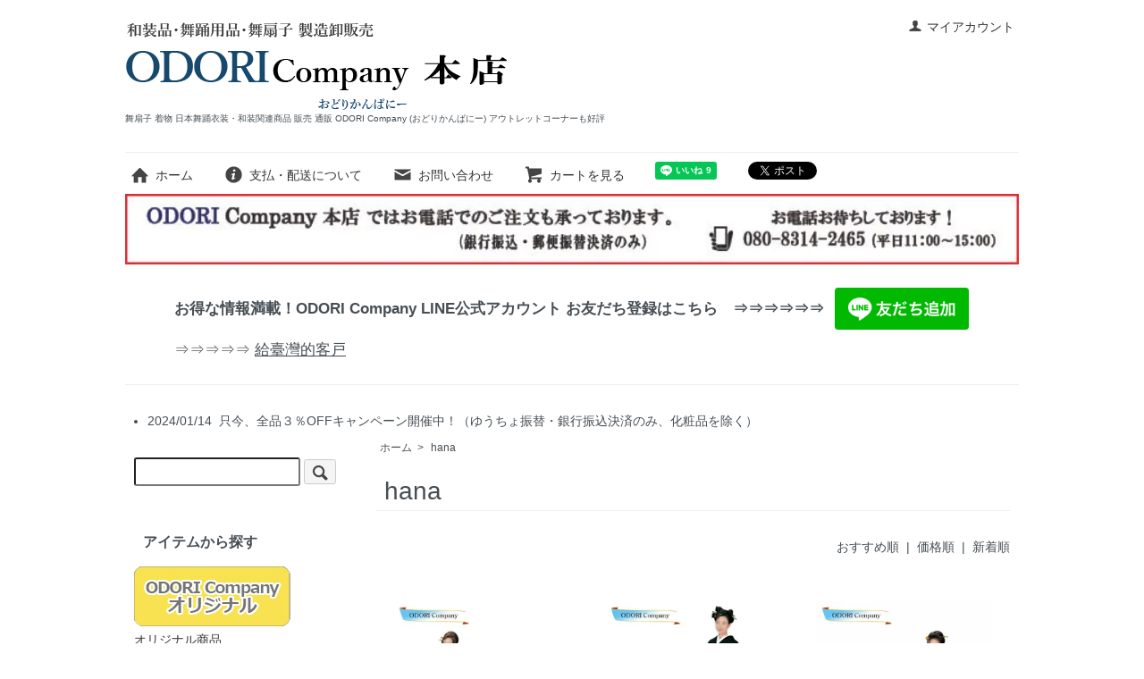

--- FILE ---
content_type: text/html; charset=EUC-JP
request_url: https://odori-company.com/?mode=cate&cbid=2487341&csid=0&sort=n
body_size: 9522
content:
<!DOCTYPE html PUBLIC "-//W3C//DTD XHTML 1.0 Transitional//EN" "http://www.w3.org/TR/xhtml1/DTD/xhtml1-transitional.dtd">
<html xmlns:og="http://ogp.me/ns#" xmlns:fb="http://www.facebook.com/2008/fbml" xmlns:mixi="http://mixi-platform.com/ns#" xmlns="http://www.w3.org/1999/xhtml" xml:lang="ja" lang="ja" dir="ltr">
<head>
<meta http-equiv="content-type" content="text/html; charset=euc-jp" />
<meta http-equiv="X-UA-Compatible" content="IE=edge,chrome=1" />
<title>hana - 舞扇子 着物 日本舞踊衣装・和装関連商品 販売 通販 ODORI Company (おどりかんぱにー) アウトレットコーナーも好評</title>
<meta name="Keywords" content="hana,舞扇子,よさこい,ソーラン踊り衣裳,日本舞踊,舞台衣装,着物,あですがた,艶姿" />
<meta name="Description" content="舞扇子,よさこい,ソーラン踊り衣裳,日本舞踊,舞台衣装のことなら ODORI Company　ODORI Company（おどりかんぱにー）は扇子（せんす）・着物（きもの）・舞踊関連商品・和装関連商品販売を行っています。odoricompany," />
<meta name="Author" content=" ODORI Company" />
<meta name="Copyright" content="GMOペパボ" />
<meta http-equiv="content-style-type" content="text/css" />
<meta http-equiv="content-script-type" content="text/javascript" />
<link rel="stylesheet" href="https://odori-company.com/css/framework/colormekit.css" type="text/css" />
<link rel="stylesheet" href="https://odori-company.com/css/framework/colormekit-responsive.css" type="text/css" />
<link rel="stylesheet" href="https://img07.shop-pro.jp/PA01417/037/css/3/index.css?cmsp_timestamp=20260107153217" type="text/css" />

<link rel="alternate" type="application/rss+xml" title="rss" href="https://odori-company.com/?mode=rss" />
<link rel="alternate" media="handheld" type="text/html" href="https://odori-company.com/?mode=cate&cbid=2487341&csid=0&sort=n" />
<link rel="shortcut icon" href="https://img07.shop-pro.jp/PA01417/037/favicon.ico?cmsp_timestamp=20260114184936" />
<script type="text/javascript" src="//ajax.googleapis.com/ajax/libs/jquery/1.7.2/jquery.min.js" ></script>
<meta property="og:title" content="hana - 舞扇子 着物 日本舞踊衣装・和装関連商品 販売 通販 ODORI Company (おどりかんぱにー) アウトレットコーナーも好評" />
<meta property="og:description" content="舞扇子,よさこい,ソーラン踊り衣裳,日本舞踊,舞台衣装のことなら ODORI Company　ODORI Company（おどりかんぱにー）は扇子（せんす）・着物（きもの）・舞踊関連商品・和装関連商品販売を行っています。odoricompany," />
<meta property="og:url" content="https://odori-company.com?mode=cate&cbid=2487341&csid=0&sort=n" />
<meta property="og:site_name" content="舞扇子 着物 日本舞踊衣装・和装関連商品 販売 通販 ODORI Company (おどりかんぱにー) アウトレットコーナーも好評" />
<meta property="og:image" content=""/>
<!-- Google tag (gtag.js) -->
<script async src="https://www.googletagmanager.com/gtag/js?id=G-838MG9W8M0"></script>
<script>
  window.dataLayer = window.dataLayer || [];
  function gtag(){dataLayer.push(arguments);}
  gtag('js', new Date());

  gtag('config', 'G-838MG9W8M0');
</script>
<script>
  var Colorme = {"page":"product_list","shop":{"account_id":"PA01417037","title":"\u821e\u6247\u5b50 \u7740\u7269 \u65e5\u672c\u821e\u8e0a\u8863\u88c5\u30fb\u548c\u88c5\u95a2\u9023\u5546\u54c1 \u8ca9\u58f2 \u901a\u8ca9 ODORI Company (\u304a\u3069\u308a\u304b\u3093\u3071\u306b\u30fc) \u30a2\u30a6\u30c8\u30ec\u30c3\u30c8\u30b3\u30fc\u30ca\u30fc\u3082\u597d\u8a55"},"basket":{"total_price":0,"items":[]},"customer":{"id":null}};

  (function() {
    function insertScriptTags() {
      var scriptTagDetails = [];
      var entry = document.getElementsByTagName('script')[0];

      scriptTagDetails.forEach(function(tagDetail) {
        var script = document.createElement('script');

        script.type = 'text/javascript';
        script.src = tagDetail.src;
        script.async = true;

        if( tagDetail.integrity ) {
          script.integrity = tagDetail.integrity;
          script.setAttribute('crossorigin', 'anonymous');
        }

        entry.parentNode.insertBefore(script, entry);
      })
    }

    window.addEventListener('load', insertScriptTags, false);
  })();
</script>
<script async src="https://zen.one/analytics.js"></script>
</head>
<body>
<meta name="colorme-acc-payload" content="?st=1&pt=10028&ut=2487341,0&at=PA01417037&v=20260124011307&re=&cn=a2fc89459b0f87358c30787ded2ab47f" width="1" height="1" alt="" /><script>!function(){"use strict";Array.prototype.slice.call(document.getElementsByTagName("script")).filter((function(t){return t.src&&t.src.match(new RegExp("dist/acc-track.js$"))})).forEach((function(t){return document.body.removeChild(t)})),function t(c){var r=arguments.length>1&&void 0!==arguments[1]?arguments[1]:0;if(!(r>=c.length)){var e=document.createElement("script");e.onerror=function(){return t(c,r+1)},e.src="https://"+c[r]+"/dist/acc-track.js?rev=3",document.body.appendChild(e)}}(["acclog001.shop-pro.jp","acclog002.shop-pro.jp"])}();</script><script src="https://img.shop-pro.jp/tmpl_js/73/jquery.tile.js"></script>
<script src="https://img.shop-pro.jp/tmpl_js/73/jquery.skOuterClick.js"></script>    
<div id="fb-root"></div>

<script async defer src="https://connect.facebook.net/ja_JP/sdk.js#xfbml=1&version=v3.2"></script>

<div id="wrapper" class="container mar_auto pad_t_20">
  <div id="header" class="mar_b_30">
    
    <ul class="inline pull-right col-sm-12 hidden-phone txt_r">
      <li>
        <a href="https://odori-company.com/?mode=myaccount" class="txt_c_333"><i class="icon-b icon-user va-10 mar_r_5"></i>マイアカウント</a>
      </li>
          </ul>
    
    
    		
	
    
    <div class="txt_24"><a href="./"><img src="https://img07.shop-pro.jp/PA01417/037/PA01417037.png?cmsp_timestamp=20260114184936" alt="舞扇子 着物 日本舞踊衣装・和装関連商品 販売 通販 ODORI Company (おどりかんぱにー) アウトレットコーナーも好評" /></a></div>
          <p class="txt_10">舞扇子 着物 日本舞踊衣装・和装関連商品 販売 通販 ODORI Company (おどりかんぱにー) アウトレットコーナーも好評</p>
    	
		
							
							

		
		
    <ul class="inline mar_t_30 bor_t_1 bor_b_1">
      <li class="pad_v_10 mar_r_20"><a href="./" class="txt_c_333"><i class="icon-lg-b icon-home va-30 mar_r_5"></i>ホーム</a></li>
      <li class="pad_v_10 mar_r_20"><a href="https://odori-company.com/?mode=sk" class="txt_c_333"><i class="icon-lg-b icon-help va-30 mar_r_5"></i>支払・配送について</a></li>
            <li class="pad_v_10 mar_r_20"><a href="https://odori-company.shop-pro.jp/customer/inquiries/new" class="txt_c_333"><i class="icon-lg-b icon-mail va-30 mar_r_5"></i>お問い合わせ</a></li>
      <li class="pad_v_10 mar_r_20"><a href="https://odori-company.com/cart/proxy/basket?shop_id=PA01417037&shop_domain=odori-company.com" class="txt_c_333"><i class="icon-lg-b icon-cart va-30 mar_r_5"></i>カートを見る</a></li>
			
			<li class="pad_v_10 mar_r_20">
<div class="line-it-button" data-lang="ja" data-type="like" data-url="https://odori-company.com/" style="display: none;"></div>
 <script src="https://d.line-scdn.net/r/web/social-plugin/js/thirdparty/loader.min.js" async="async" defer="defer"></script>
</li>
			<li class="pad_v_10 mar_r_20">
<a href="https://twitter.com/share?ref_src=twsrc%5Etfw" class="twitter-share-button" data-show-count="false">Tweet</a><script async src="https://platform.twitter.com/widgets.js" charset="utf-8"></script>
</li>
	<img src="https://img21.shop-pro.jp/PA01417/037/etc/tele.jpg" width="100%" alt="" /><br><br>
<table width="90%" cellpadding="5" align="center">
  <tr>
		<td valign="middle"><big><strong>お得な情報満載！ODORI Company LINE公式アカウント お友だち登録はこちら　⇒⇒⇒⇒⇒⇒</strong></big></td><td align="left"><a href="https://lin.ee/w4HRkfG"><img src="https://scdn.line-apps.com/n/line_add_friends/btn/ja.png" alt="友だち追加" width="150" border="0"></a>
		</td>
  </tr>
  <tr>
		<td valign="middle"><big>⇒⇒⇒⇒⇒<a href="https://odori-company.com/?mode=f39"> <u>給臺灣的客戸</u></a></big>　　
		</td>
  </tr>
</table>
<br>
		



			
			
    </ul>
  </div>
	
	
	  <ul>
          <li>
        2024/01/14&#160;
                  只今、全品３％OFFキャンペーン開催中！（ゆうちょ振替・銀行振込決済のみ、化粧品を除く）
              </li>
      </ul>
	
	
  <div class="row">
    <div id="contents" class="col col-lg-9 col-sm-12 mar_b_50">
      <div>
  
  <ul class="topicpath-nav inline txt_12">
    <li><a href="./">ホーム</a></li>
                  <li>&nbsp;&gt;&nbsp;<a href="?mode=cate&cbid=2487341&csid=0&sort=n">hana</a></li>
                  </ul>
  

	
  <h1 class="pad_l_10 mar_b_20 txt_28 txt_fwn bor_b_1">
          hana
      </h1>

  
    

  
    

	  
    

  
    

  
    

      
    <p class="txt_r mar_t_30 mar_b_30">
              <a href="?mode=cate&cbid=2487341&csid=0">おすすめ順</a>      &nbsp;|&nbsp;
              <a href="?mode=cate&cbid=2487341&csid=0&sort=p">価格順</a>      &nbsp;|&nbsp;
      新着順
          </p>
    
    
    <ul class="row unstyled">
              <li class="col col-xs-12 col-lg-4 productlist-unit pad_20 mar_b_30 txt_c">
          <a href="?pid=186692498">
                          <img src="https://img07.shop-pro.jp/PA01417/037/product/186692498_th.jpg?cmsp_timestamp=20250522165341" alt="踊り 着物 裾引き 芸者着 大衆 演劇 仕立上がり ポリエステル 日本舞踊、歌謡舞踊のステージ用 着物" class="show mar_auto mar_b_10" />
                      </a>
          <a href="?pid=186692498">踊り 着物 裾引き 芸者着 大衆 演劇 仕立上がり ポリエステル 日本舞踊、歌謡舞踊のステージ用 着物</a>
                      日本舞踊や新舞踊 歌謡舞踊、民謡、カラオケのステージ衣装として <br><br>
                                            130,000円(税込143,000円)
                              </li>
              <li class="col col-xs-12 col-lg-4 productlist-unit pad_20 mar_b_30 txt_c">
          <a href="?pid=186692385">
                          <img src="https://img07.shop-pro.jp/PA01417/037/product/186692385_th.jpg?cmsp_timestamp=20250522165156" alt="踊り 着物 裾引き 芸者着 大衆 演劇 仕立上がり ポリエステル 日本舞踊、歌謡舞踊のステージ用 着物（きもの）" class="show mar_auto mar_b_10" />
                      </a>
          <a href="?pid=186692385">踊り 着物 裾引き 芸者着 大衆 演劇 仕立上がり ポリエステル 日本舞踊、歌謡舞踊のステージ用 着物（きもの）</a>
                      日本舞踊や新舞踊 歌謡舞踊、民謡、カラオケのステージ衣装として <br><br>
                                            130,000円(税込143,000円)
                              </li>
              <li class="col col-xs-12 col-lg-4 productlist-unit pad_20 mar_b_30 txt_c">
          <a href="?pid=186692337">
                          <img src="https://img07.shop-pro.jp/PA01417/037/product/186692337_th.jpg?cmsp_timestamp=20250522164944" alt="踊り 着物 裾引き 芸者着 大衆 演劇 仕立上がり ポリエステル 日本舞踊、歌謡舞踊のステージ用 着物" class="show mar_auto mar_b_10" />
                      </a>
          <a href="?pid=186692337">踊り 着物 裾引き 芸者着 大衆 演劇 仕立上がり ポリエステル 日本舞踊、歌謡舞踊のステージ用 着物</a>
                      日本舞踊や新舞踊 歌謡舞踊、民謡、カラオケのステージ衣装として <br><br>
                                            130,000円(税込143,000円)
                              </li>
              <li class="col col-xs-12 col-lg-4 productlist-unit pad_20 mar_b_30 txt_c">
          <a href="?pid=186692304">
                          <img src="https://img07.shop-pro.jp/PA01417/037/product/186692304_th.jpg?cmsp_timestamp=20250522164732" alt="踊り 着物 裾引き 芸者着 大衆 演劇 仕立上がり ポリエステル 日本舞踊、歌謡舞踊のステージ用 着物" class="show mar_auto mar_b_10" />
                      </a>
          <a href="?pid=186692304">踊り 着物 裾引き 芸者着 大衆 演劇 仕立上がり ポリエステル 日本舞踊、歌謡舞踊のステージ用 着物</a>
                      日本舞踊や新舞踊 歌謡舞踊、民謡、カラオケのステージ衣装として <br><br>
                                            130,000円(税込143,000円)
                              </li>
              <li class="col col-xs-12 col-lg-4 productlist-unit pad_20 mar_b_30 txt_c">
          <a href="?pid=186692284">
                          <img src="https://img07.shop-pro.jp/PA01417/037/product/186692284_th.jpg?cmsp_timestamp=20250522164549" alt="踊り 着物 裾引き 芸者着 大衆 演劇 仕立上がり ポリエステル 日本舞踊、歌謡舞踊 ステージ用" class="show mar_auto mar_b_10" />
                      </a>
          <a href="?pid=186692284">踊り 着物 裾引き 芸者着 大衆 演劇 仕立上がり ポリエステル 日本舞踊、歌謡舞踊 ステージ用</a>
                      日本舞踊や新舞踊 歌謡舞踊、民謡、カラオケのステージ衣装として <br><br>
                                            130,000円(税込143,000円)
                              </li>
              <li class="col col-xs-12 col-lg-4 productlist-unit pad_20 mar_b_30 txt_c">
          <a href="?pid=186692057">
                          <img src="https://img07.shop-pro.jp/PA01417/037/product/186692057_th.jpg?cmsp_timestamp=20250522163055" alt="踊り 着物 裾引き 芸者着 大衆 演劇 仕立上がり ポリエステル 日本舞踊、歌謡舞踊のステージ用 着物" class="show mar_auto mar_b_10" />
                      </a>
          <a href="?pid=186692057">踊り 着物 裾引き 芸者着 大衆 演劇 仕立上がり ポリエステル 日本舞踊、歌謡舞踊のステージ用 着物</a>
                      日本舞踊や新舞踊 歌謡舞踊、民謡、カラオケのステージ衣装として <br><br>
                                            92,000円(税込101,200円)
                              </li>
              <li class="col col-xs-12 col-lg-4 productlist-unit pad_20 mar_b_30 txt_c">
          <a href="?pid=186692004">
                          <img src="https://img07.shop-pro.jp/PA01417/037/product/186692004_th.jpg?cmsp_timestamp=20250522162816" alt="裾引き 舞踊 着物 芸者着  仕立上がり ポリエステル 日本舞踊、歌謡舞踊のステージ用。着物（きもの）" class="show mar_auto mar_b_10" />
                      </a>
          <a href="?pid=186692004">裾引き 舞踊 着物 芸者着  仕立上がり ポリエステル 日本舞踊、歌謡舞踊のステージ用。着物（きもの）</a>
                      日本舞踊や新舞踊 歌謡舞踊、民謡、カラオケのステージ衣装として 
                                            92,000円(税込101,200円)
                              </li>
              <li class="col col-xs-12 col-lg-4 productlist-unit pad_20 mar_b_30 txt_c">
          <a href="?pid=186691934">
                          <img src="https://img07.shop-pro.jp/PA01417/037/product/186691934_th.jpg?cmsp_timestamp=20250522162419" alt="踊り 着物 裾引き 芸者着 大衆 演劇 仕立上がり ポリエステル 日本舞踊、歌謡舞踊のステージ用。" class="show mar_auto mar_b_10" />
                      </a>
          <a href="?pid=186691934">踊り 着物 裾引き 芸者着 大衆 演劇 仕立上がり ポリエステル 日本舞踊、歌謡舞踊のステージ用。</a>
                      日本舞踊や新舞踊 歌謡舞踊、民謡、カラオケのステージ衣装として
                                            92,000円(税込101,200円)
                              </li>
              <li class="col col-xs-12 col-lg-4 productlist-unit pad_20 mar_b_30 txt_c">
          <a href="?pid=186691897">
                          <img src="https://img07.shop-pro.jp/PA01417/037/product/186691897_th.jpg?cmsp_timestamp=20250522162125" alt="踊り 着物 裾引き 道行衣裳 仕立上がり 日本舞踊、歌謡舞踊のステージ用。着物（きもの）" class="show mar_auto mar_b_10" />
                      </a>
          <a href="?pid=186691897">踊り 着物 裾引き 道行衣裳 仕立上がり 日本舞踊、歌謡舞踊のステージ用。着物（きもの）</a>
                      日本舞踊や新舞踊 歌謡舞踊、民謡、カラオケのステージ衣装として 
                                            138,000円(税込151,800円)
                              </li>
              <li class="col col-xs-12 col-lg-4 productlist-unit pad_20 mar_b_30 txt_c">
          <a href="?pid=181245457">
                          <img src="https://img07.shop-pro.jp/PA01417/037/product/181245457_th.jpg?cmsp_timestamp=20240606152039" alt="無地着物 袷仕立て・胴抜き仕立て・単衣仕立て 綸光無地着尺 セミオーダー仕立て上がり  洗える着物 無地着尺  仕立て代込 国内染" class="show mar_auto mar_b_10" />
                      </a>
          <a href="?pid=181245457">無地着物 袷仕立て・胴抜き仕立て・単衣仕立て 綸光無地着尺 セミオーダー仕立て上がり  洗える着物 無地着尺  仕立て代込 国内染</a>
                      水洗いできてしわになりにくい
                                            19,800円(税込21,780円)
                              </li>
              <li class="col col-xs-12 col-lg-4 productlist-unit pad_20 mar_b_30 txt_c">
          <a href="?pid=181104537">
                          <img src="https://img07.shop-pro.jp/PA01417/037/product/181104537_th.jpg?cmsp_timestamp=20240530142754" alt="踊り用 着物 付け下げ セミオーダー仕立て上がり 袷 胴抜き 単衣 絵羽 付下げ 附下 絵羽 訪問着 国内染" class="show mar_auto mar_b_10" />
                      </a>
          <a href="?pid=181104537">踊り用 着物 付け下げ セミオーダー仕立て上がり 袷 胴抜き 単衣 絵羽 付下げ 附下 絵羽 訪問着 国内染</a>
                      日本舞踊や新舞踊 歌謡舞踊、民謡、カラオケのステージ衣装として
                                            36,600円(税込40,260円)
                              </li>
              <li class="col col-xs-12 col-lg-4 productlist-unit pad_20 mar_b_30 txt_c">
          <a href="?pid=180547485">
                          <img src="https://img07.shop-pro.jp/PA01417/037/product/180547485_th.jpg?cmsp_timestamp=20240419112544" alt="舞扇子 扇子 流水 金たたき 天地褄 踊り 舞台用 扇子箱付き 黒塗 まいせんす まいおうぎ" class="show mar_auto mar_b_10" />
                      </a>
          <a href="?pid=180547485">舞扇子 扇子 流水 金たたき 天地褄 踊り 舞台用 扇子箱付き 黒塗 まいせんす まいおうぎ</a>
                                            3,890円(税込4,279円)
                              </li>
              <li class="col col-xs-12 col-lg-4 productlist-unit pad_20 mar_b_30 txt_c">
          <a href="?pid=180535938">
                          <img src="https://img07.shop-pro.jp/PA01417/037/product/180535938_th.jpg?cmsp_timestamp=20240418152229" alt="舞扇子 ホログラム箔 扇子 踊り 舞台用 扇子箱付き 黒塗 タメ塗  まいせんす まいおうぎ" class="show mar_auto mar_b_10" />
                      </a>
          <a href="?pid=180535938">舞扇子 ホログラム箔 扇子 踊り 舞台用 扇子箱付き 黒塗 タメ塗  まいせんす まいおうぎ</a>
                                            5,600円(税込6,160円)
                              </li>
              <li class="col col-xs-12 col-lg-4 productlist-unit pad_20 mar_b_30 txt_c">
          <a href="?pid=180530884">
                          <img src="https://img07.shop-pro.jp/PA01417/037/product/180530884_th.jpg?cmsp_timestamp=20240418123125" alt="舞扇子 ホログラム箔 扇子 踊り 流水 桜 色紙 舞台 扇子箱付き 黒塗 朱塗 まいせんす まいおうぎ" class="show mar_auto mar_b_10" />
                      </a>
          <a href="?pid=180530884">舞扇子 ホログラム箔 扇子 踊り 流水 桜 色紙 舞台 扇子箱付き 黒塗 朱塗 まいせんす まいおうぎ</a>
                                            5,700円(税込6,270円)
                              </li>
              <li class="col col-xs-12 col-lg-4 productlist-unit pad_20 mar_b_30 txt_c">
          <a href="?pid=180517869">
                          <img src="https://img07.shop-pro.jp/PA01417/037/product/180517869_th.jpg?cmsp_timestamp=20240417163507" alt="舞扇子 ホログラム箔 扇子 踊り 舞台用 扇子箱付き タメ塗 朱塗骨 パール骨 まいせんす まいおうぎ" class="show mar_auto mar_b_10" />
                      </a>
          <a href="?pid=180517869">舞扇子 ホログラム箔 扇子 踊り 舞台用 扇子箱付き タメ塗 朱塗骨 パール骨 まいせんす まいおうぎ</a>
                                            6,500円(税込7,150円)
                              </li>
              <li class="col col-xs-12 col-lg-4 productlist-unit pad_20 mar_b_30 txt_c">
          <a href="?pid=180517182">
                          <img src="https://img07.shop-pro.jp/PA01417/037/product/180517182_th.jpg?cmsp_timestamp=20240417155726" alt="舞扇子 ホログラム箔 扇子 踊り 舞台用 扇子箱付き 黒塗 まいせんす まいおうぎ" class="show mar_auto mar_b_10" />
                      </a>
          <a href="?pid=180517182">舞扇子 ホログラム箔 扇子 踊り 舞台用 扇子箱付き 黒塗 まいせんす まいおうぎ</a>
                                            5,600円(税込6,160円)
                              </li>
              <li class="col col-xs-12 col-lg-4 productlist-unit pad_20 mar_b_30 txt_c">
          <a href="?pid=180103238">
                          <img src="https://img07.shop-pro.jp/PA01417/037/product/180103238_th.jpg?cmsp_timestamp=20240321161646" alt="洗える着物 訪問着 附下 絵羽 着物 仕立て上がり 踊り 和装 よさこい 波 青海波 桜 刷毛目 瓢箪 黄色 紺 黒 緑 白" class="show mar_auto mar_b_10" />
                      </a>
          <a href="?pid=180103238">洗える着物 訪問着 附下 絵羽 着物 仕立て上がり 踊り 和装 よさこい 波 青海波 桜 刷毛目 瓢箪 黄色 紺 黒 緑 白</a>
                                            26,000円(税込28,600円)
                              </li>
              <li class="col col-xs-12 col-lg-4 productlist-unit pad_20 mar_b_30 txt_c">
          <a href="?pid=180102608">
                          <img src="https://img07.shop-pro.jp/PA01417/037/product/180102608_th.jpg?cmsp_timestamp=20240321154122" alt="洗える着物 訪問着 附下 絵羽 着物 仕立て上がり 踊り 和装 よさこい 花 刷毛目 扇子 熨斗目 白 紫 紺" class="show mar_auto mar_b_10" />
                      </a>
          <a href="?pid=180102608">洗える着物 訪問着 附下 絵羽 着物 仕立て上がり 踊り 和装 よさこい 花 刷毛目 扇子 熨斗目 白 紫 紺</a>
                                            28,000円(税込30,800円)
                              </li>
              <li class="col col-xs-12 col-lg-4 productlist-unit pad_20 mar_b_30 txt_c">
          <a href="?pid=180099175">
                          <img src="https://img07.shop-pro.jp/PA01417/037/product/180099175_th.jpg?cmsp_timestamp=20240321123227" alt="洗える着物 訪問着 附下 絵羽 着物 仕立て上がり 踊り 和装 よさこい 山 波 桜 市松 熨斗目 花 黒 赤 白 ピンク" class="show mar_auto mar_b_10" />
                      </a>
          <a href="?pid=180099175">洗える着物 訪問着 附下 絵羽 着物 仕立て上がり 踊り 和装 よさこい 山 波 桜 市松 熨斗目 花 黒 赤 白 ピンク</a>
                                            26,000円(税込28,600円)
                              </li>
              <li class="col col-xs-12 col-lg-4 productlist-unit pad_20 mar_b_30 txt_c">
          <a href="?pid=180076094">
                          <img src="https://img07.shop-pro.jp/PA01417/037/product/180076094_th.jpg?cmsp_timestamp=20240319163400" alt="「myきもの」踊り用 着物 仕立て上がり 花小紋 ポリエステル 花 格子 文字 露芝 菱 工事繋ぎ 笹の葉 傘" class="show mar_auto mar_b_10" />
                      </a>
          <a href="?pid=180076094">「myきもの」踊り用 着物 仕立て上がり 花小紋 ポリエステル 花 格子 文字 露芝 菱 工事繋ぎ 笹の葉 傘</a>
                                            16,000円(税込17,600円)
                              </li>
              <li class="col col-xs-12 col-lg-4 productlist-unit pad_20 mar_b_30 txt_c">
          <a href="?pid=179978961">
                          <img src="https://img07.shop-pro.jp/PA01417/037/product/179978961_th.jpg?cmsp_timestamp=20240314145742" alt="腰下 裾引き 引きずり お引き お稽古用 舞踊 踊り用 着物 日舞 日本舞踊" class="show mar_auto mar_b_10" />
                      </a>
          <a href="?pid=179978961">腰下 裾引き 引きずり お引き お稽古用 舞踊 踊り用 着物 日舞 日本舞踊</a>
                                            27,000円(税込29,700円)
                              </li>
          </ul>
    
    
    <div class="txt_c mar_t_50 mar_b_50">
      <ul class="inline">
        <li>
                      <span class="btn disabled">&laquo; Prev</span>
                  </li>
        <li>
                      <a href="?mode=cate&cbid=2487341&csid=0&sort=n&page=2" class="btn">Next &raquo;</a>
                  </li>
      </ul>
      <p>
        <b>212</b><span>商品中</span>&nbsp;<b>1-21</b><span>商品</span>
      </p>
    </div>
    
  
  
    

  
    

  
    

</div>

<script>
  $(window).load(function () {
    $('.productlist-unit').tile();
  });
  $(window).resize(function () {
    $('.productlist-unit').tile();
  });
</script>

			
      
            

    </div>
    <div id="side" class="col col-lg-3 col-sm-12 mar_t_20 mar_b_50">
      
            
      
      <form action="https://odori-company.com/" method="GET" class="mar_b_50">
        <input type="hidden" name="mode" value="srh" /><input type="hidden" name="sort" value="n" />

				
        <input type="text" name="keyword" />
        <button class="btn btn-xs"><i class="icon-lg-b icon-search va-35"></i><span class="visible-phone mar_l_5 pad_r_5 txt_14">SEARCH</span></button>
      </form>
      
			
      
                        <div>
            <h3 class="pad_l_10">アイテムから探す</h3>
            <ul class="unstyled bor_b_1 mar_b_50">
                    <li>
              <a href="https://odori-company.com/?mode=grp&gid=2032101&sort=n" class="show txt_c_333">
                                  <img src="https://img07.shop-pro.jp/PA01417/037/category/g_2032101.png?cmsp_timestamp=20220315132320" class="show hidden-phone mar_b_5" />
                                オリジナル商品
              </a>
            </li>
                                  <li>
              <a href="https://odori-company.com/?mode=grp&gid=1905467&sort=n" class="show txt_c_333">
                                  <img src="https://img07.shop-pro.jp/PA01417/037/category/g_1905467.png?cmsp_timestamp=20240227163000" class="show hidden-phone mar_b_5" />
                                舞扇・舞扇子
              </a>
            </li>
                                  <li>
              <a href="https://odori-company.com/?mode=grp&gid=2032157&sort=n" class="show txt_c_333">
                                  <img src="https://img07.shop-pro.jp/PA01417/037/category/g_2032157.png?cmsp_timestamp=20240227163000" class="show hidden-phone mar_b_5" />
                                夏扇子
              </a>
            </li>
                                  <li>
              <a href="https://odori-company.com/?mode=grp&gid=2032114&sort=n" class="show txt_c_333">
                                  <img src="https://img07.shop-pro.jp/PA01417/037/category/g_2032114.png?cmsp_timestamp=20240227163000" class="show hidden-phone mar_b_5" />
                                うちわ
              </a>
            </li>
                                  <li>
              <a href="https://odori-company.com/?mode=grp&gid=1905475&sort=n" class="show txt_c_333">
                                  <img src="https://img07.shop-pro.jp/PA01417/037/category/g_1905475.png?cmsp_timestamp=20240227163000" class="show hidden-phone mar_b_5" />
                                舞台衣裳
              </a>
            </li>
                                  <li>
              <a href="https://odori-company.com/?mode=grp&gid=1905498&sort=n" class="show txt_c_333">
                                  <img src="https://img07.shop-pro.jp/PA01417/037/category/g_1905498.png?cmsp_timestamp=20240227163000" class="show hidden-phone mar_b_5" />
                                舞台・舞踊用小道具
              </a>
            </li>
                                  <li>
              <a href="https://odori-company.com/?mode=grp&gid=1905487&sort=n" class="show txt_c_333">
                                  <img src="https://img07.shop-pro.jp/PA01417/037/category/g_1905487.png?cmsp_timestamp=20240227163000" class="show hidden-phone mar_b_5" />
                                よさこい・祭り
              </a>
            </li>
                                  <li>
              <a href="https://odori-company.com/?mode=grp&gid=1905508&sort=n" class="show txt_c_333">
                                  <img src="https://img07.shop-pro.jp/PA01417/037/category/g_1905508.png?cmsp_timestamp=20240227163000" class="show hidden-phone mar_b_5" />
                                和装用品
              </a>
            </li>
                                  <li>
              <a href="https://odori-company.com/?mode=grp&gid=1905495&sort=n" class="show txt_c_333">
                                  <img src="https://img07.shop-pro.jp/PA01417/037/category/g_1905495.png?cmsp_timestamp=20240227163000" class="show hidden-phone mar_b_5" />
                                ゆかた
              </a>
            </li>
                                  <li>
              <a href="https://odori-company.com/?mode=grp&gid=2032097&sort=n" class="show txt_c_333">
                                  <img src="https://img07.shop-pro.jp/PA01417/037/category/g_2032097.png?cmsp_timestamp=20240227163000" class="show hidden-phone mar_b_5" />
                                作務衣・甚平・割烹着
              </a>
            </li>
                                  <li>
              <a href="https://odori-company.com/?mode=grp&gid=1905517&sort=n" class="show txt_c_333">
                                  <img src="https://img07.shop-pro.jp/PA01417/037/category/g_1905517.png?cmsp_timestamp=20240227163000" class="show hidden-phone mar_b_5" />
                                一般着物
              </a>
            </li>
                                  <li>
              <a href="https://odori-company.com/?mode=grp&gid=1905482&sort=n" class="show txt_c_333">
                                  <img src="https://img07.shop-pro.jp/PA01417/037/category/g_1905482.png?cmsp_timestamp=20240227163000" class="show hidden-phone mar_b_5" />
                                帯
              </a>
            </li>
                                  <li>
              <a href="https://odori-company.com/?mode=grp&gid=1905528&sort=n" class="show txt_c_333">
                                  <img src="https://img07.shop-pro.jp/PA01417/037/category/g_1905528.png?cmsp_timestamp=20240227163000" class="show hidden-phone mar_b_5" />
                                足袋・下駄・雪駄・草履
              </a>
            </li>
                                  <li>
              <a href="https://odori-company.com/?mode=grp&gid=1905626&sort=n" class="show txt_c_333">
                                  <img src="https://img07.shop-pro.jp/PA01417/037/category/g_1905626.png?cmsp_timestamp=20240227163000" class="show hidden-phone mar_b_5" />
                                子供用商品
              </a>
            </li>
                                  <li>
              <a href="https://odori-company.com/?mode=grp&gid=2071272&sort=n" class="show txt_c_333">
                                  <img src="https://img07.shop-pro.jp/PA01417/037/category/g_2071272.jpg?cmsp_timestamp=20240227163000" class="show hidden-phone mar_b_5" />
                                フォークダンス衣装
              </a>
            </li>
                                  <li>
              <a href="https://odori-company.com/?mode=grp&gid=1952278&sort=n" class="show txt_c_333">
                                  <img src="https://img07.shop-pro.jp/PA01417/037/category/g_1952278.png?cmsp_timestamp=20240227163000" class="show hidden-phone mar_b_5" />
                                ライフイベント
              </a>
            </li>
                                  <li>
              <a href="https://odori-company.com/?mode=grp&gid=1953350&sort=n" class="show txt_c_333">
                                  <img src="https://img07.shop-pro.jp/PA01417/037/category/g_1953350.png?cmsp_timestamp=20240227163000" class="show hidden-phone mar_b_5" />
                                化粧品
              </a>
            </li>
                                  <li>
              <a href="https://odori-company.com/?mode=grp&gid=2528109&sort=n" class="show txt_c_333">
                                ヘルスケア用品
              </a>
            </li>
                                  <li>
              <a href="https://odori-company.com/?mode=grp&gid=1905532&sort=n" class="show txt_c_333">
                                  <img src="https://img07.shop-pro.jp/PA01417/037/category/g_1905532.png?cmsp_timestamp=20240227163000" class="show hidden-phone mar_b_5" />
                                その他取り扱い商品
              </a>
            </li>
                                  <li>
              <a href="https://odori-company.com/?mode=grp&gid=2814983&sort=n" class="show txt_c_333">
                                  <img src="https://img07.shop-pro.jp/PA01417/037/category/g_2814983.png?cmsp_timestamp=20240227163000" class="show hidden-phone mar_b_5" />
                                カタログ
              </a>
            </li>
                                  <li>
              <a href="https://odori-company.com/?mode=grp&gid=2815232&sort=n" class="show txt_c_333">
                                  <img src="https://img07.shop-pro.jp/PA01417/037/category/g_2815232.png?cmsp_timestamp=20240227163000" class="show hidden-phone mar_b_5" />
                                アウトレット
              </a>
            </li>
                                  <li>
              <a href="https://odori-company.com/?mode=grp&gid=2535531&sort=n" class="show txt_c_333">
                                アウトレット20~30%OFF
              </a>
            </li>
                                  <li>
              <a href="https://odori-company.com/?mode=grp&gid=2535532&sort=n" class="show txt_c_333">
                                アウトレット 31~49%OFF
              </a>
            </li>
                                  <li>
              <a href="https://odori-company.com/?mode=grp&gid=2535533&sort=n" class="show txt_c_333">
                                アウトレット 半額以下
              </a>
            </li>
                                  <li>
              <a href="https://odori-company.com/?mode=grp&gid=2567605&sort=n" class="show txt_c_333">
                                全国民謡
              </a>
            </li>
                                  <li>
              <a href="https://odori-company.com/?mode=grp&gid=2615145&sort=n" class="show txt_c_333">
                                お揃いもの
              </a>
            </li>
                    </ul>
          </div>
                    
		
			
			
			  <div class="side_section side_section_cal">
    <div class="side_cal">
      <table class="tbl_calendar">
    <caption>2026年1月</caption>
    <tr>
        <th class="sun">日</th>
        <th>月</th>
        <th>火</th>
        <th>水</th>
        <th>木</th>
        <th>金</th>
        <th class="sat">土</th>
    </tr>
    <tr>
<td></td>
<td></td>
<td></td>
<td></td>
<td class="thu holiday" style="background-color: #ffa6fc; color: #ff0000;">1</td>
<td class="fri" style="background-color: #ffa6fc; color: #0000ff;">2</td>
<td class="sat" style="background-color: #ffa6fc; color: #0000ff;">3</td>
</tr>
<tr>
<td class="sun" style="background-color: #ffa6fc; color: #ff0000;">4</td>
<td class="mon" style="background-color: #ffa6fc; color: #ff0000;">5</td>
<td class="tue">6</td>
<td class="wed">7</td>
<td class="thu">8</td>
<td class="fri">9</td>
<td class="sat">10</td>
</tr>
<tr>
<td class="sun" style="background-color: #ffa6fc; color: #ff0000;">11</td>
<td class="mon holiday" style="background-color: #ffa6fc; color: #ff0000;">12</td>
<td class="tue">13</td>
<td class="wed">14</td>
<td class="thu">15</td>
<td class="fri">16</td>
<td class="sat">17</td>
</tr>
<tr>
<td class="sun" style="background-color: #ffa6fc; color: #ff0000;">18</td>
<td class="mon" style="background-color: #ffa6fc; color: #ff0000;">19</td>
<td class="tue">20</td>
<td class="wed">21</td>
<td class="thu">22</td>
<td class="fri">23</td>
<td class="sat">24</td>
</tr>
<tr>
<td class="sun" style="background-color: #ffa6fc; color: #ff0000;">25</td>
<td class="mon" style="background-color: #ffa6fc; color: #ff0000;">26</td>
<td class="tue" style="background-color: #ffa6fc; color: #0000ff;">27</td>
<td class="wed">28</td>
<td class="thu">29</td>
<td class="fri">30</td>
<td class="sat">31</td>
</tr>
</table><table class="tbl_calendar">
    <caption>2026年2月</caption>
    <tr>
        <th class="sun">日</th>
        <th>月</th>
        <th>火</th>
        <th>水</th>
        <th>木</th>
        <th>金</th>
        <th class="sat">土</th>
    </tr>
    <tr>
<td class="sun" style="background-color: #ffa6fc; color: #ff0000;">1</td>
<td class="mon" style="background-color: #ffa6fc; color: #ff0000;">2</td>
<td class="tue">3</td>
<td class="wed">4</td>
<td class="thu">5</td>
<td class="fri">6</td>
<td class="sat">7</td>
</tr>
<tr>
<td class="sun" style="background-color: #ffa6fc; color: #ff0000;">8</td>
<td class="mon" style="background-color: #ffa6fc; color: #ff0000;">9</td>
<td class="tue">10</td>
<td class="wed holiday" style="background-color: #ffa6fc; color: #ff0000;">11</td>
<td class="thu">12</td>
<td class="fri">13</td>
<td class="sat">14</td>
</tr>
<tr>
<td class="sun" style="background-color: #ffa6fc; color: #ff0000;">15</td>
<td class="mon" style="background-color: #ffa6fc; color: #ff0000;">16</td>
<td class="tue">17</td>
<td class="wed">18</td>
<td class="thu">19</td>
<td class="fri">20</td>
<td class="sat">21</td>
</tr>
<tr>
<td class="sun" style="background-color: #ffa6fc; color: #ff0000;">22</td>
<td class="mon holiday" style="background-color: #ffa6fc; color: #ff0000;">23</td>
<td class="tue">24</td>
<td class="wed">25</td>
<td class="thu">26</td>
<td class="fri">27</td>
<td class="sat">28</td>
</tr>
</table>
    </div>
          <div class="side_cal_memo">
        休業日<br>
ご注文は承っておりますがお問合せは営業日にお願いいたします。
      </div>
      </div>
			
			<br /><br />
			
      <div>
        <h3 class="pad_l_10">ショップからのご案内</h3>
        <ul class="unstyled bor_b_1 mar_b_50">

                    <li class="pad_10 bor_t_1"><a href="https://odori-company.com/?tid=3&mode=f6" class="show txt_c_cc0000"><b>舞扇子・衣装への名入れ<br>別注について</b></a></li>			          <li class="pad_10 bor_t_1"><a href="https://odori-company.com/?mode=sk#payment" class="show txt_c_333">お支払い方法について</a></li>
          <li class="pad_10 bor_t_1"><a href="https://odori-company.com/?mode=sk" class="show txt_c_333">配送方法・送料について</a></li>				
                      <li class="pad_10 bor_t_1"><a href="https://odori-company.shop-pro.jp/customer/newsletter/subscriptions/new" class="show txt_c_333">メルマガ登録・解除</a></li>
                    <li class="pad_10 bor_t_1"><a href="https://www.youtube.com/channel/UC10-EGCk1Pij77descfs73w/videos" class="show txt_c_cc0000"><font color="#003399">ODORI Company</font><br><b>YouTube<font color="#000000">チャンネル</font></b></a></li>					
          <li class="pad_10 bor_t_1 hidden-phone"><a href="https://odori-company.com/?mode=rss" class="txt_c_333">RSS</a>&nbsp;/&nbsp;<a href="https://odori-company.com/?mode=atom" class="txt_c_333">ATOM</a></li>
			  </ul>		
          
				
				<h3 class="pad_l_10"><font color="#cc0000">M店長のお役立ちコラム</font></h3>	
        <ul class="unstyled bor_b_1 mar_b_50">	
					
          

                           <li class="pad_10 bor_t_1"><a href="https://odori-company.com/?mode=f1" class="show txt_c_333">舞扇子とは</a></li>
                          <li class="pad_10 bor_t_1"><a href="https://odori-company.com/?mode=f2" class="show txt_c_333">日本舞踊の着物の種類について</a></li>
                          <li class="pad_10 bor_t_1"><a href="https://odori-company.com/?mode=f3" class="show txt_c_333">着物の種類、格とは</a></li>
                          <li class="pad_10 bor_t_1"><a href="https://odori-company.com/?mode=f7" class="show txt_c_333">よさこい衣装、はっぴについて</a></li>
                          <li class="pad_10 bor_t_1"><a href="https://odori-company.com/?mode=f8" class="show txt_c_333">舞扇カタログ</a></li>
                          <li class="pad_10 bor_t_1"><a href="https://odori-company.com/?mode=f9" class="show txt_c_333">巫女鈴、神楽鈴について</a></li>
                          <li class="pad_10 bor_t_1"><a href="https://odori-company.com/?mode=f10" class="show txt_c_333">琉球舞踊について</a></li>
                          <li class="pad_10 bor_t_1"><a href="https://odori-company.com/?mode=f11" class="show txt_c_333">よさこいの小物・小道具について</a></li>
                          <li class="pad_10 bor_t_1"><a href="https://odori-company.com/?mode=f12" class="show txt_c_333">舞扇子の開き方について</a></li>
                          <li class="pad_10 bor_t_1"><a href="https://odori-company.com/?mode=f13" class="show txt_c_333">日本舞踊について（流派）</a></li>
                          <li class="pad_10 bor_t_1"><a href="https://odori-company.com/?mode=f14" class="show txt_c_333">新舞踊について</a></li>
                          <li class="pad_10 bor_t_1"><a href="https://odori-company.com/?mode=f15" class="show txt_c_333">男性と女性の着物の違い</a></li>
                          <li class="pad_10 bor_t_1"><a href="https://odori-company.com/?mode=f16" class="show txt_c_333">舞台衣装の選び方（女踊り）</a></li>
                          <li class="pad_10 bor_t_1"><a href="https://odori-company.com/?mode=f17" class="show txt_c_333">舞台衣装の選び方（男踊り）</a></li>
                          <li class="pad_10 bor_t_1"><a href="https://odori-company.com/?mode=f18" class="show txt_c_333">帯の種類について</a></li>
                          <li class="pad_10 bor_t_1"><a href="https://odori-company.com/?mode=f26" class="show txt_c_333">舞扇子の使い方</a></li>
                          <li class="pad_10 bor_t_1"><a href="https://odori-company.com/?mode=f29" class="show txt_c_333">男性と女性の着物の違い</a></li>
                          <li class="pad_10 bor_t_1"><a href="https://odori-company.com/?mode=f32" class="show txt_c_333">ぞうり育</a></li>
                          <li class="pad_10 bor_t_1"><a href="https://odori-company.com/?mode=f39" class="show txt_c_333">臺灣的客戸們</a></li>
                      		

          	
				</ul>
<br>				
				<h3 class="pad_l_10">ODORI Company ブログ</h3>	
        <ul class="unstyled bor_b_1 mar_b_50">	
					
<script type="text/javascript" src="//rss.tc/feed/RssReader.aspx?url=https%3a%2f%2fodoricompany.wordpress.com%2ffeed%2f&displayRow=10&dispTitle=0&dispTime=0&id=20191024161805&target=_blank&sbm=0&skin=Gray"></script><div style="font-size: 85%; text-align: right; line-height:200%;">Powered by <a href="http://berss.com/" target="_top"><img src="//rss.tc/images/rsstcicon.gif" alt="RSSリスティング" style="border:0; width:80px; height:15px;vertical-align: middle;" /></a></div>					
					
          <li class="pad_10 bor_t_1 visible-phone"><a href="https://odori-company.com/?mode=myaccount" class="txt_c_333">マイアカウント</a></li>
                    
        </ul>
      </div>
              <div class="hidden-phone mar_b_50">
          <h3 class="pad_l_10">モバイルショップ</h3>
          <img src="https://img07.shop-pro.jp/PA01417/037/qrcode.jpg?cmsp_timestamp=20260114184936" class="show mar_auto" />
        </div>
                </div>
  </div>
  <div id="footer" class="pad_v_30 bor_t_1 txt_c">
    <ul class="inline">
      <li><a href="./" class="txt_c_333">ホーム</a></li>
      <li><a href="https://odori-company.com/?mode=sk" class="txt_c_333">支払・配送について</a></li>
      <li><a href="https://odori-company.com/?mode=sk#info" class="txt_c_333">特定商取引法に基づく表記</a></li>
      <li><a href="https://odori-company.com/?mode=privacy" class="txt_c_333">プライバシーポリシー</a></li>
      <li><a href="https://odori-company.shop-pro.jp/customer/inquiries/new" class="txt_c_333">お問い合わせ</a></li>
    </ul>
    <p><address>&#9400;<script type="text/javascript">
  document.write(new Date().getFullYear());
</script> 株式会社ODORI Company.</address></p>
  </div>


<script>
  $(function () {
    // viewport
    var viewport = document.createElement('meta');
    viewport.setAttribute('name', 'viewport');
    viewport.setAttribute('content', 'width=device-width, initial-scale=1.0, maximum-scale=1.0');
    document.getElementsByTagName('head')[0].appendChild(viewport);

    function window_size_switch_func() {
      if($(window).width() >= 768) {
        // product option switch -> table
        $('#prd-opt-table').html($('.prd-opt-table').html());
        $('#prd-opt-table table').addClass('table table-bordered');
        $('#prd-opt-select').empty();
      } else {
        // product option switch -> select
        $('#prd-opt-table').empty();
        if($('#prd-opt-select > *').size() == 0) {
          $('#prd-opt-select').append($('.prd-opt-select').html());
        }
      }
    }
    window_size_switch_func();
    $(window).load(function () {
      $('.history-unit').tile();
    });
    $(window).resize(function () {
      window_size_switch_func();
      $('.history-unit').tile();
    });
  });
</script><script type="text/javascript" src="https://odori-company.com/js/cart.js" ></script>
<script type="text/javascript" src="https://odori-company.com/js/async_cart_in.js" ></script>
<script type="text/javascript" src="https://odori-company.com/js/product_stock.js" ></script>
<script type="text/javascript" src="https://odori-company.com/js/js.cookie.js" ></script>
<script type="text/javascript" src="https://odori-company.com/js/favorite_button.js" ></script>
<script>
(function(w,d,url,a,s,e){
    w[a]= (w[a]||[]);
    s = d.getElementsByTagName("script")[0];e = d.createElement("script");e.src=url;e.async=1;s.parentNode.insertBefore(e,s);
})(window,document,'//ec-concier.com/d22e01f9b7f118dc/analytics.js','ara');


ara.push(['init', 'd22e01f9b7f118dc', {secondaryDomain:true}]);
ara.push(['relayDomains', ['secure.shop-pro.jp', 'cart.shop-pro.jp', 'odori-company.shop-pro.jp'], {form_post:true}]);
document.querySelectorAll('a[href$="odori-company.com/?mode=cart_inn"]').forEach(function(e){ara.push(['relayDomainLinks', e]);});
document.querySelectorAll('a[href$="odori-company.com/?mode=members"]').forEach(function(e){ara.push(['relayDomainLinks', e]);});
document.querySelectorAll('a[href$="odori-company.com/?mode=logout"]').forEach(function(e){ara.push(['relayDomainLinks', e]);});
document.querySelectorAll('a[href$="odori-company.com/?mode=myaccount"]').forEach(function(e){ara.push(['relayDomainLinks', e]);});
document.querySelectorAll('a[href$="odori-company.com/?mode=review_send"]').forEach(function(e){ara.push(['relayDomainLinks', e]);});
</script>
</body></html>

--- FILE ---
content_type: text/javascript; charset=utf-8
request_url: https://ec-concier.com/collect?d=eNp1UtFqE0EU_ZVlHoJCGrOTtBsDQaQVjFoT0pfWlzDdmexOTbLL7GRrUwLJLto29UEsVRAVbKgQrA_WF0H9mmHTzV94N0kFH3yZPefcc4Z77-w-okQSVNxHHqeoiCjGLKs3bm8bDV0vUBOlUWdWwA86m91ubsvIV8m9h-v3H9m2Qx_fLeRwbdUSyy4YPebNLml3ms00cv1ZjpdrTzApbzwz89LgVWGVV6re025lS3Y3d9Y8DDlXOBKctpSuB9R2vIQ61BF8yXRaLmnvZeCbtCKaULmVZIggLQ_InZZDWckkkqXMbU5LOF8wcnk9ZUIrpWzKc4QstSHQEMQCO6AdzwfgYz2TzawAZ76syz2XgegSi2V8znZBllw2E80mbaItafHhx8nRQfT1lXb1oX91NNYmb88n7y9Ajn8M40-jePRchT-j1y8BTN-cTfuj6PRFdDLQ4stxNLrUpv13gLTKWqVW1lbnU2k31GCoBmMVwHmsghM1-KYGX1T466amgjMVfFbhoQovVBgmIPgOFRUOkzMIovPf8fgUGhWswYRgYj5d0n3dZtyyYYkGzi6UXU6ljYo6LmTTszH_epYxNhbSPyaTCFl3BTfZ9YtKYi0WNed1E_6bXhpxKq4lynwI1J3kZdaJqVU2UO-_G_ZoCxWl6LDeH3dL-04&callback=_ARA_CwdtA86UuTsTG4UTkI6uPDDWr0WHHVv5
body_size: 148
content:
/**/_ARA_CwdtA86UuTsTG4UTkI6uPDDWr0WHHVv5({"action_queue":{},"page_crawl":true,"user":{"session_id":"c068c64719d44dcb841aea3a48ee83b8_1769184792"}})

--- FILE ---
content_type: application/javascript
request_url: https://rss.tc/feed/RssReader.aspx?url=https%3a%2f%2fodoricompany.wordpress.com%2ffeed%2f&displayRow=10&dispTitle=0&dispTime=0&id=20191024161805&target=_blank&sbm=0&skin=Gray
body_size: 1359
content:
document.write('<div id="rsstcview20191024161805"><style>#rsstcview20191024161805 .rsstc {background-color: #999999;}#rsstcview20191024161805 .rsstc .rsstc-title {display: block;font-style: normal;font-weight: bold;font-size: 90%;padding-top: 3px;padding-bottom: 1px;padding-left: 10px;}#rsstcview20191024161805 .rsstc .rsstc-ul {list-style: none;margin: 0;padding: 0;background-color: #fdfdfd;border: solid 2px #999999;display: flex;flex-direction: column;}#rsstcview20191024161805 .rsstc .rsstc-li {padding-top: 3px;padding-bottom: 3px;padding-left: 8px;font-size: 80%;border-bottom: 1px dashed #999999;}#rsstcview20191024161805 .rsstc .rsstc-li .rsstc-item-link {color: #111;}#rsstcview20191024161805 .rsstc .rsstc-li:last-child {border-bottom: none;}#rsstcview20191024161805 .rsstc .rsstc-update {font-size: 80%;display: block;text-align: right;padding-top: 3px;padding-bottom: 3px;padding-right: 10px;}.rsstc-licence {text-align: right;padding-top: 3px;padding-bottom: 3px;font-size: .75%;display: flex;align-items: center;justify-content: flex-end;color: #333;}.rsstc-licence .rsstc-link-logo {display: block;width: 80px;height: 15px;margin-left: 5px;margin-right: 3px;background-image: url("https://rss.tc/images/rsstcicon.png");background-repeat: no-repeat;background-size: 80px 15px;background-color: #999999;overflow: hidden;text-indent: 100%;white-space: nowrap;}</style><div class="rsstc"><ul class="rsstc-ul"><li class="rsstc-li"><a href="https://x.com/musicmdata/status/2003080033842409609" class="rsstc-item-link" target="_blank">&#x5EA7;&#x5E2D;&#x8868; FANTASTICS LIVE TOUR 2026 &quot;SUNFLOWER&quot;</a> [PR]</li><li class="rsstc-li"><a href="https://odoricompany.wordpress.com/2021/04/07/%e5%a4%8f%e3%81%ae%e7%b9%94%e7%89%a9/" class="rsstc-item-link" target="_blank" >&#x590F;&#x306E;&#x7E54;&#x7269;</a></li><li class="rsstc-li"><a href="https://odoricompany.wordpress.com/2021/03/31/%e7%b9%94%e3%82%8a%e6%96%b9%e3%81%ae%e8%89%b2%e3%80%85/" class="rsstc-item-link" target="_blank" >&#x7E54;&#x308A;&#x65B9;&#x306E;&#x8272;&#x3005;</a></li><li class="rsstc-li"><a href="https://odoricompany.wordpress.com/2021/03/24/%e5%b8%af%e3%81%ae%e7%94%a3%e5%9c%b0/" class="rsstc-item-link" target="_blank" >&#x5E2F;&#x306E;&#x7523;&#x5730;</a></li><li class="rsstc-li"><a href="https://odoricompany.wordpress.com/2021/03/17/%e6%b3%95%e8%a2%ab%e3%81%ae%e3%80%8e%e7%a5%ad%e7%a6%ae%e3%80%8f/" class="rsstc-item-link" target="_blank" >&#x6CD5;&#x88AB;&#x306E;&#x300E;&#x796D;&#x79AE;&#x300F;</a></li><li class="rsstc-li"><a href="https://odoricompany.wordpress.com/2021/03/10/%e6%96%87%e6%a7%98%e3%80%81%e7%b4%8b%e6%a7%98%e3%80%81%e6%a8%a1%e6%a7%98%e3%81%a8%e6%9f%84/" class="rsstc-item-link" target="_blank" >&#x6587;&#x69D8;&#x3001;&#x7D0B;&#x69D8;&#x3001;&#x6A21;&#x69D8;&#x3068;&#x67C4;</a></li><li class="rsstc-li"><a href="https://odoricompany.wordpress.com/2021/03/03/%e5%b8%af%e3%81%ae%e7%a8%ae%e9%a1%9e/" class="rsstc-item-link" target="_blank" >&#x5E2F;&#x306E;&#x7A2E;&#x985E;</a></li><li class="rsstc-li"><a href="https://odoricompany.wordpress.com/2021/02/24/%e7%9d%80%e7%89%a9%e3%81%ae%e3%81%9f%e3%81%9f%e3%81%bf%e6%96%b9/" class="rsstc-item-link" target="_blank" >&#x7740;&#x7269;&#x306E;&#x305F;&#x305F;&#x307F;&#x65B9;</a></li><li class="rsstc-li"><a href="https://odoricompany.wordpress.com/2021/02/17/%e7%9d%80%e7%89%a9%e3%81%a8%e5%b8%af%e3%81%ae%e6%a0%bc%e3%81%ab%e3%81%a4%e3%81%84%e3%81%a6/" class="rsstc-item-link" target="_blank" >&#x7740;&#x7269;&#x3068;&#x5E2F;&#x306E;&#x683C;&#x306B;&#x3064;&#x3044;&#x3066;</a></li><li class="rsstc-li"><a href="https://odoricompany.wordpress.com/2021/02/10/%e6%b3%95%e8%a2%ab%e3%81%ab%e4%bd%bf%e3%82%8f%e3%82%8c%e3%82%8b%e7%94%9f%e5%9c%b0/" class="rsstc-item-link" target="_blank" >&#x6CD5;&#x88AB;&#x306B;&#x4F7F;&#x308F;&#x308C;&#x308B;&#x751F;&#x5730;</a></li><li class="rsstc-li"><a href="https://odoricompany.wordpress.com/2021/02/03/%e5%8d%92%e6%a5%ad%e5%bc%8f%e7%94%a8%e8%a2%b4%e3%81%ae%e7%9d%80%e6%96%b9%e3%83%9d%e3%82%a4%e3%83%b3%e3%83%88/" class="rsstc-item-link" target="_blank" >&#x5352;&#x696D;&#x5F0F;&#x7528;&#x88B4;&#x306E;&#x7740;&#x65B9;&#x30DD;&#x30A4;&#x30F3;&#x30C8;</a></li></ul></div></div>');